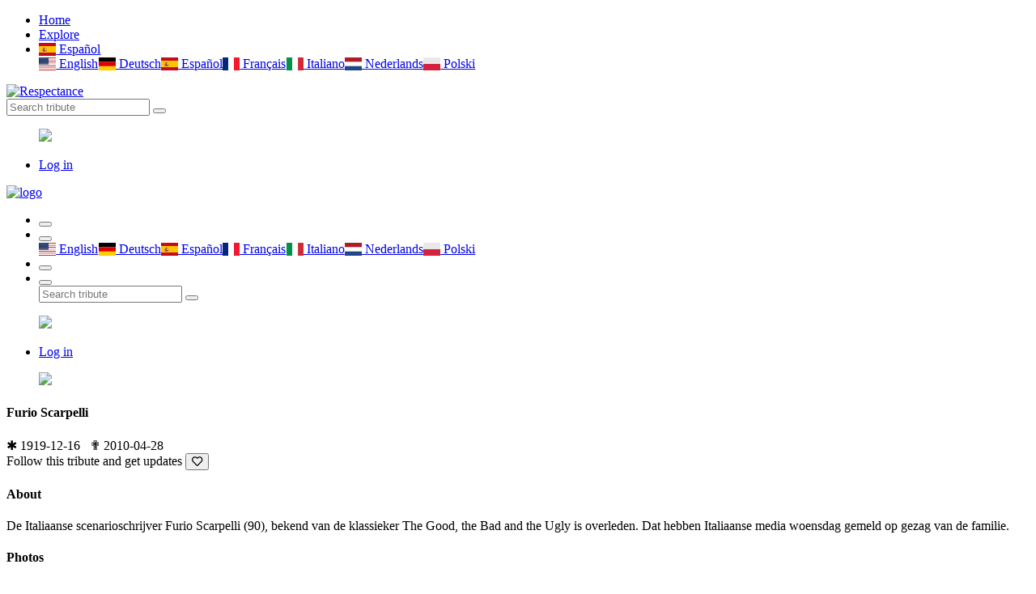

--- FILE ---
content_type: text/html; charset=UTF-8
request_url: https://es.respectance.com/tribute/furio-scarpelli
body_size: 6608
content:
<!doctype html>
<html class="no-js" lang="en">


<head>
    <meta charset="utf-8">
    <meta http-equiv="x-ua-compatible" content="ie=edge">
    <title>#RIP | Respectance - Share your memories</title>
    <meta name="description" content="Create an Online Memorial to Remember your Loved Ones. Share photos and videos,and preserve cherished memories.">
    <meta name="viewport" content="width=device-width, initial-scale=1, shrink-to-fit=no">
	<meta name="theme-color" content="#8e3160">
	<meta name="google-site-verification" content="rbAEYy8HbGIWYlXsMCeF9vjFfW8xSqDa_4fAuJ_YMf8" />
    <link rel="shortcut icon" type="image/x-icon" href="/assets/favicon.ico">
	<link rel="manifest" href="/assets/manifest.json?d=20200426v1">
	<link rel="apple-touch-icon" href="/assets/icons/192x192R.png">
	<!-- Different languages -->
	<link rel="alternate" hreflang="en" href="https://respectance.com/tribute/furio-scarpelli" />
	<link rel="alternate" hreflang="de" href="https://de.respectance.com/tribute/furio-scarpelli" />
	<link rel="alternate" hreflang="es" href="https://es.respectance.com/tribute/furio-scarpelli" />
	<link rel="alternate" hreflang="fr" href="https://fr.respectance.com/tribute/furio-scarpelli" />
	<link rel="alternate" hreflang="it" href="https://it.respectance.com/tribute/furio-scarpelli" />
	<link rel="alternate" hreflang="nl" href="https://nl.respectance.com/tribute/furio-scarpelli" />
	<link rel="alternate" hreflang="pl" href="https://pl.respectance.com/tribute/furio-scarpelli" />
    <!-- CSS: Main libraries -->
    <link rel="stylesheet" href="/assets/css/vendor/bootstrap.min.css">
    <link rel="stylesheet" href="/assets/css/vendor/flaticon.css?d=20200428">
	<!-- CSS: Plugins -->
    <link rel="stylesheet" href="/assets/css/plugins/plyr.css">
    <link rel="stylesheet" href="/assets/css/plugins/perfect-scrollbar.min.css">
    <link rel="stylesheet" href="/assets/css/plugins/lightgallery.min.css">
	<link rel="stylesheet" href="/assets/css/plugins/toastr.min.css">
    <!-- CSS: Theming -->
    <link rel="stylesheet" href="/assets/css/style.css">
    <link rel="stylesheet" href="/assets/css/google-consent.css">
    <link rel="stylesheet" href="/assets/css/respectance.css?d=20200511">
	<link rel="stylesheet" href="https://cdnjs.cloudflare.com/ajax/libs/flag-icon-css/3.1.0/css/flag-icon.min.css" >
	<!-- App Stores -->
	<meta name="app-name" content="#RIP | Respectance - Share your memories">
    <meta name="google-play-app" content="app-id=com.respectance.twa">
	<!-- Open Graph -->
	<meta property="og:url" content="https://respectance.com/tribute/furio-scarpelli" />
	<meta property="og:type" content="profile" />
	<meta property="og:title" content="Furio Scarpelli" />
	<meta property="og:description" content="De Italiaanse scenarioschrijver Furio Scarpelli (90), bekend van de klassieker The Good, the Bad and the Ugly is overleden. Dat hebben Italiaanse media woensdag gemeld op gezag van de familie." />
	<meta property="og:image" content="https://data.respectance.com/portraits/2010/04/4bch0qam6lpmca.jpg" />
	<meta property="fb:app_id" content="2681954512029518"/>	<!-- Fonts -->
	<link href="https://fonts.googleapis.com/css2?family=Raleway:wght@500&display=swap" rel="stylesheet">
	<link rel="stylesheet" href="https://use.fontawesome.com/releases/v5.7.0/css/all.css" integrity="sha384-lZN37f5QGtY3VHgisS14W3ExzMWZxybE1SJSEsQp9S+oqd12jhcu+A56Ebc1zFSJ" crossorigin="anonymous">
	<!-- Google Analytics -->
  </head>
<body>
      <div id="gtm-tracking-code" data-gtm-code="G-9CBC2JL9SM"></div>
  	<!-- Header: Desktop/tablet -->
    <header>
        <div class="header-top sticky bg-white d-none d-lg-block">
            <div class="container">
                <div class="row align-items-center">
                    <div class="col-md-5">
                        <!-- Header navigation (start) -->
                        <div class="header-top-navigation">
                            <nav>
                                <ul>
                                    <li class="active"><a href="/">Home</a></li>
									<li><a href="/tribute/explore">Explore</a></li>									<li class="nav-item dropdown">
										<a class="nav-link dropdown-toggle" href="#" id="languagesctr" data-toggle="dropdown" aria-haspopup="true" aria-expanded="false"><span class="flag-icon flag-icon-es"> </span> Espa&ntilde;ol</a>
										<div class="dropdown-menu p-1" aria-labelledby="languagesctr"><a class="dropdown-item langflags p-2" href="https://respectance.com/tribute/furio-scarpelli"><span class="flag-icon flag-icon-us"> </span> English</a><a class="dropdown-item langflags p-2" href="https://de.respectance.com/tribute/furio-scarpelli"><span class="flag-icon flag-icon-de"> </span> Deutsch</a><a class="dropdown-item langflags p-2" href="https://es.respectance.com/tribute/furio-scarpelli"><span class="flag-icon flag-icon-es"> </span> Espa&ntilde;ol</a><a class="dropdown-item langflags p-2" href="https://fr.respectance.com/tribute/furio-scarpelli"><span class="flag-icon flag-icon-fr"> </span> Fran&ccedil;ais</a><a class="dropdown-item langflags p-2" href="https://it.respectance.com/tribute/furio-scarpelli"><span class="flag-icon flag-icon-it"> </span> Italiano</a><a class="dropdown-item langflags p-2" href="https://nl.respectance.com/tribute/furio-scarpelli"><span class="flag-icon flag-icon-nl"> </span> Nederlands</a><a class="dropdown-item langflags p-2" href="https://pl.respectance.com/tribute/furio-scarpelli"><span class="flag-icon flag-icon-pl"> </span> Polski</a>										</div>
									</li>
                                </ul>
                            </nav>
                        </div>
                    </div>

                    <div class="col-md-2">
                        <!-- Respectance logo -->
                        <div class="brand-logo text-center">
                            <a href="/">
                                <img src="/assets/images/branding/logo-respectance-150x80.png" alt="Respectance">
                            </a>
                        </div>
                    </div>

                    <div class="col-md-5">
                        <div class="header-top-right d-flex align-items-center justify-content-end">
                            <!-- Search tribute -->
                            <div class="header-top-search">
                                <form method="post" action="/tribute/search" class="top-search-box">
                                    <input name="rsp_search" type="text" placeholder="Search tribute" class="top-search-field">
                                    <button class="top-search-btn"><i class="flaticon-search"></i></button>
                                </form>
                            </div>

                            <!-- Profile avatar and menu  -->
                            <div class="profile-setting-box">
                                <div class="profile-thumb-middle">
										<a href="javascript:void(0)" class="profile-triger">
												<figure>
													<img src="/assets/images/avatars/default-avatar-54x54.png">
												</figure>
											</a>
											<div class="profile-dropdown">
											<div class="profile-body">
												<ul>
													<li><a href="/account/login"><i class="flaticon-lock"></i>Log in</a></li>
												</ul>
											</div>                                    </div>
                                </div>
                            </div>
                        </div>
                    </div>
                </div>
            </div>
        </div>
    </header>

    <!-- Header: Mobile -->
    <header>
        <div class="mobile-header-wrapper sticky d-block d-lg-none">
            <div class="mobile-header position-relative ">
                <div class="mobile-logo">
                    <a href="/">
                        <img src="/assets/images/branding/logo-respectance-150x150.png" alt="logo">
                    </a>
                </div>
                <div class="mobile-menu w-100">
                    <ul>
                        <li>
							<button class="ntfy-explore"><i class="flaticon-grave"></i>
                                <!--<span>04</span>-->
                            </button>

                            <!--<button class="notification request-trigger">
								<a href="/tribute/explore"><i class="flaticon-tombstone"></i></a>
                                <!--<span>03</span>
                            </button>-->
								                        </li>
                        <!--<li>
                            <button class="ntfy-activity notification"><i class="flaticon-bell-1"></i>
								<span>03</span>
                            </button>
                        </li>-->
						<li class="nav-item dropdown">
							<button id="languagesctr-mob" data-toggle="dropdown" aria-haspopup="true" aria-expanded="false"><i class="flaticon-translate"></i></button>
							<div class="dropdown-menu languagesctr-mob p-1" style="min-width: 3rem;" aria-labelledby="languagesctr-mob"><a class="dropdown-item langflags p-2" href="/lang/us"><span class="flag-icon flag-icon-us"> </span> English</a><a class="dropdown-item langflags p-2" href="/lang/de"><span class="flag-icon flag-icon-de"> </span> Deutsch</a><a class="dropdown-item langflags p-2" href="/lang/es"><span class="flag-icon flag-icon-es"> </span> Espa&ntilde;ol</a><a class="dropdown-item langflags p-2" href="/lang/fr"><span class="flag-icon flag-icon-fr"> </span> Fran&ccedil;ais</a><a class="dropdown-item langflags p-2" href="/lang/it"><span class="flag-icon flag-icon-it"> </span> Italiano</a><a class="dropdown-item langflags p-2" href="/lang/nl"><span class="flag-icon flag-icon-nl"> </span> Nederlands</a><a class="dropdown-item langflags p-2" href="/lang/pl"><span class="flag-icon flag-icon-pl"> </span> Polski</a></div>						</li>
                        <li>
                            <button class="ntfy-addtribute notification"><i class="flaticon-add-page"></i>
                                <!--<span>04</span>-->
                            </button>
                            <ul class="frnd-request-lisXt">
                            </ul>
                        </li>
                        <li>
                            <button class="search-trigger">
                                <i class="search-icon flaticon-search"></i>
                                <i class="close-icon flaticon-cross-out"></i>
                            </button>
                            <div class="mob-search-box">
                                <form action="/tribute/search" method="post" class="mob-search-inner" >
                                    <input type="text" name="rsp_search" placeholder="Search tribute" class="mob-search-field">
                                    <button class="mob-search-btn"><i class="flaticon-search"></i></button>
                                </form>
                            </div>
                        </li>
                    </ul>
                </div>
                <div class="mobile-header-profile">
                    <!-- Profile avatar and menu  -->
                    <div class="profile-thumb profile-setting-box">
                       
							<a href="javascript:void(0)" class="profile-triger">
									<figure class="profile-thumb-middle">
										<img src="/assets/images/avatars/default-avatar-54x54.png">
									</figure>
								</a>
								<div class="profile-dropdown text-left">
								<div class="profile-body">
									<ul>
										<li><a href="/account/login"><i class="flaticon-lock"></i>Log in</a></li>
									</ul>
								</div>
								</div>                    </div>
                </div>
            </div>
        </div>

		<script language="Javascript">
		function menuExploreBtn(){
			window.location.href = "/tribute/explore";
		}
		</script>
    </header>
<main>
	<div class="main-wrapper">
		<!-- Tribute cover -->
		<div class="profile-banner-large bg-img" data-bg="/assets/images/homepage/default-bg.jpg"></div>

		<div class="profile-menu-area bg-white">
			<div class="container">
				<div class="row align-items-center">
					<div class="col-lg-3 col-md-3">
						<!-- Tribute portrait -->
						<div class="profile-picture-box">
							<figure class="profile-picture" class="profile-thumb-2">
							<img src="https://data.respectance.com/portraits/2010/04/4bch0qam6lpmca.jpg" class="circle">
							</figure>
						</div>
					</div>
					<div class="col-lg-6 col-md-6">
						<!-- Tribute title and dates -->
						<div class="profile-menu-wrapper">
							<div class="main-menu-inner header-top-navigation">
								<h4>Furio Scarpelli</h4>
								<span class="post-time">
								<font class="purple-accent">&#10033;</font> 1919-12-16 &nbsp;&nbsp;<font class="purple-accent">&#10015;</font> 2010-04-28 &nbsp;&nbsp;								</span>
							</div>
						</div>
					</div>
					<div class="col-lg-3 col-md-3">
						<!-- Tribute interactive buttons -->
						<div class="profile-edit-panel">
							Follow this tribute and get updates							<button class="post-meta-like"><i class="heart far fa-heart" ref="furio-scarpelli" type="tribute" act="follow" tid="118738"></i></button>
						</div>
					</div>
				</div>
			</div>
		</div>

		<div class="container">
			<div class="row">
				<div class="col-lg-3 order-1 order-lg-1">
					<aside class="widget-area profile-sidebar">
						<!-- Widget: About -->
						<div class="card widget-item">
							<h4 class="widget-title">About</h4>
							<div class="widget-body">
								<div class="about-author">
									<p>De Italiaanse scenarioschrijver Furio Scarpelli (90), bekend van de klassieker The Good, the Bad and the Ugly is overleden. Dat hebben Italiaanse media woensdag gemeld op gezag van de familie.</p>
																	</div>
							</div>
						</div>

						<!-- Widget: Photogallery -->
						<div class="card widget-item ">
							<h4 class="widget-title">Photos</h4>
							<div class="widget-body">
								<div class="sweet-galley img-gallery">
									<div class="row row-5">
										<div class="col-2 col-lg-3">
															<div class="gallery-tem">
																<figure class="gallery-thumb-middle">
																	<a class="gallery-selector" href="https://data.respectance.com/memories/2010/04/92ngmlajdn1hgl_o.jpg">
																		<img src="https://data.respectance.com/memories/2010/04/92ngmlajdn1hgl_o.jpg" class="tribute-gallery-sidebar">
																	</a>
																</figure>
															</div>
														</div>									</div>
								</div>
							</div>
						</div>

														<!-- Widget: Advertisement -->
								<div class="widget-body mt-4">
									<!-- Respectance sidebar -->
									<!-- <script async src="https://pagead2.googlesyndication.com/pagead/js/adsbygoogle.js"></script>
									<ins class="adsbygoogle"
										 style="display:block"
										 data-ad-client="ca-pub-1882819247420761"
										 data-ad-slot="5857659625"
										 data-ad-format="auto"
										 data-full-width-responsive="true"></ins>
									<script>
										 (adsbygoogle = window.adsbygoogle || []).push({});
									</script>
									-->
								</div>
												</aside>
				</div>

				<div class="col-lg-6 order-2 order-lg-2">
					<!-- Form: Add new memory -->
					<div class="card card-small">
						<div class="share-box-inner">
							<!-- Profile picture logged in user -->
							<div class="profile-thumb">
								<a href="#">
									<figure class="profile-thumb-middle">
										<img src="/assets/images/avatars/default-avatar-40x40.jpg" alt="Default avatar">									</figure>
								</a>
							</div>

							<!-- Post new memory -->
							<div class="share-content-box w-100">
								<form class="share-text-box">
									<textarea name="share" class="share-text-field" aria-disabled="true" placeholder="Share your memories" id="email" readonly></textarea>
									<button class="btn-share" type="submit">Share</button>
								</form>
							</div>

							<!-- Post new memory: Modal -->
							<div class="modal fade" id="addmemory" aria-labelledby="addmemory">
								<div class="modal-dialog">
									<div class="modal-content">
										<div class="modal-header">
											<h5 class="modal-title">Share your memories</h5>
											<button type="button" class="close" data-dismiss="modal" aria-label="Close">
												<span aria-hidden="true">&times;</span>
											</button>
										</div>
										<form method="post" id="tribute-addmemory-form" enctype="multipart/form-data" action="/tribute/furio-scarpelli/addmemory">
										<div class="modal-body custom-scroll">
											<div class="form-group">
												<textarea name="Text" class="share-field-big custom-scroll" aria-describedby="textHelp" placeholder="Type your text here." required></textarea>
												<small id="photoHelp" class="form-text text-muted">Required</small>
											</div>
											<div class="form-group">
												<label for="Photo">Photo</label>
												<input type="file" name="Photo" class="form-control" id="Photo" aria-describedby="photoHelp" accept=".jpg, .jpeg, .png">
												<small id="photoHelp" class="form-text text-muted">Optional <font color="#a33c70">|</font> Allowed file types: jpg/jpeg/png. Files must be less than 8MB.</small>
											</div>
											<div class="form-group">
												<label for="Video">Video</label>
												<input type="text" name="Video" class="form-control" id="Video" aria-describedby="videoHelp" placeholder="Paste a YouTube link here" pattern="https://www\.youtube\.com\/(.+)">
												<small id="videoHelp" class="form-text text-muted">Optional <font color="#a33c70">|</font> Sample YouTube link: https://www.youtube.com/watch?v=QSBuhZ5g-_k</small>
											</div>
										</div>
										<div class="modal-footer">
											<button type="button" class="post-share-btn" data-dismiss="modal">Cancel</button>
											<button type="submit" class="post-share-btn">Post</button>
										</div>
										</form>
									</div>
								</div>
							</div>
						</div>
					</div>

					<!-- Tribute memory -->
							<div class="card">
								<div class="post-title d-flex align-items-center">
									<div class="profile-thumb">
										<figure class="profile-thumb-middle">
											<img src="/assets/images/avatars/default-avatar-40x40.jpg" alt="User avatar">
										</figure>
									</div>

									<div class="posted-author"><h6 class="author"><a href="/users/johan-28">Johan</a></h6><span class="post-time">15 years ago</span>
									</div>

									<div class="post-settings-bar">
										<span></span>
										<span></span>
										<span></span>
										<div class="post-settings arrow-shape">
											<ul><li ref="furio-scarpelli" tid="118738" mid="195605" class="reportMemory"><button>Report</button></li>
											</ul>
										</div>
									</div>
								</div>
								<div class="post-content"><p class="post-desc">
										<img class="lazy" data-src="https://data.respectance.com/memories/2007/10/9ahgr89r8li4i8.png" align="right" class="avatar-in-memory">The Good, The Bad &amp; The Ugly is echt mijn favoriete film. Bedankt hiervoor! Rust zacht. 
									</p><div class="post-meta">
										<button class="post-meta-like">
											<i class="heart far fa-heart" ref="furio-scarpelli" type="tribute" act="likememory" tid="118738" mid="195605"></i>
										</button>
										<ul class="comment-share-meta">
											<li>
												<button class="post-comment">
													<i class="far fa-comment"></i>
													<span>0</span>
												</button>
											</li>
										</ul>
									</div></div>
							</div><!-- Tribute memory -->
							<div class="card">
								<div class="post-title d-flex align-items-center">
									<div class="profile-thumb">
										<figure class="profile-thumb-middle">
											<img src="/assets/images/avatars/default-avatar-40x40.jpg" alt="User avatar">
										</figure>
									</div>

									<div class="posted-author"><h6 class="author"><a href="/users/telegraaf">Telegraaf</a></h6><span class="post-time">15 years ago</span>
									</div>

									<div class="post-settings-bar">
										<span></span>
										<span></span>
										<span></span>
										<div class="post-settings arrow-shape">
											<ul><li ref="furio-scarpelli" tid="118738" mid="76554" class="reportMemory"><button>Report</button></li>
											</ul>
										</div>
									</div>
								</div>
								<div class="post-content"><div class="post-thumb-gallery img-gallery">
												<div class="row no-gutters">
													<div class="col-8">
														<figure class="post-thumb">
															<a class="gallery-selector" href="https://data.respectance.com/memories/2010/04/92ngmlajdn1hgl_o.jpg">
																<img class="lazy" data-src="https://data.respectance.com/memories/2010/04/92ngmlajdn1hgl_o.jpg">
															</a>
														</figure>
													</div>
												</div>
											</div><p class="post-desc">
										
									</p><div class="post-meta">
										<button class="post-meta-like">
											<i class="heart far fa-heart" ref="furio-scarpelli" type="tribute" act="likememory" tid="118738" mid="76554"></i>
										</button>
										<ul class="comment-share-meta">
											<li>
												<button class="post-comment">
													<i class="far fa-comment"></i>
													<span>0</span>
												</button>
											</li>
										</ul>
									</div></div>
							</div>					</div>

					<div class="col-lg-3 order-3 order-lg-3">
						<aside class="widget-area">
							<!-- Widget: Tribute sponsoring -->
							<div class="card widget-item">
									<h4 class="widget-title">Sponsoring</h4>
									<div class="widget-body">
										<div class="add-thumb">
											<p>Support our community</p>
											<a href="/tribute/furio-scarpelli/sponsor" class="edit-btn">Sponsor tribute</a>
										</div>
									</div>
								</div>
							<!-- Widget: Followers -->
							<div class="card widget-item">
								<h4 class="widget-title">Followers</h4>
									<div class="widget-body">
										<div class="row row-5">

										No followers yet.										</div>
									</div>
								</div>

								<!-- Widget: Light a candle -->
								<div class="card widget-item widget-candle-bg">
									<h4 class="widget-title">Light a candle</h4>
									<div class="widget-body">
										<div class="candle-list-wrapper"></div>
										<button class="edit-btn lightacandle mt-3" ref="furio-scarpelli" tid="118738">Light a candle</button>									</div>
								</div>

								<!-- Widget: Share on social media -->
								<div class="card widget-item">
									<h4 class="widget-title">Share this tribute</h4>
									<div class="widget-body">
										<div class="row row-5">
											<a href="https://www.facebook.com/sharer/sharer.php?u=https://respectance.com/tribute/furio-scarpelli" class="icon-button facebook"><i class="fab fa-facebook"></i><span></span></a>
											<a href="https://twitter.com/home?status=https://respectance.com/tribute/furio-scarpelli" class="icon-button twitter"><i class="fab fa-twitter"></i><span></span></a>
											<a href="https://wa.me/?text=https://respectance.com/tribute/furio-scarpelli" class="icon-button whatsapp"><i class="fab fa-whatsapp"></i><span></span></a>
										</div>
									</div>
								</div>

																	<!-- Widget: Advertisement -->
										<div class="widget-body mt-4">
											<!-- Respectance sidebar -->
											<!--<script async src="https://pagead2.googlesyndication.com/pagead/js/adsbygoogle.js"></script>
											<ins class="adsbygoogle"
												 style="display:block"
												 data-ad-client="ca-pub-1882819247420761"
												 data-ad-slot="5857659625"
												 data-ad-format="auto"
												 data-full-width-responsive="true"></ins>
											<script>
												 (adsbygoogle = window.adsbygoogle || []).push({});
											</script>
											-->
										</div>
									
                        </aside>
                    </div>
                </div>
            </div>
        </div>

    </main>

	<!-- Footer -->
	<footer>
		<div class="footer-logo py-3 mt-1"></div>
	</footer>

	<!-- Copyright -->
	<div class="footer-copyright text-center pb-2">
		<p><a href="https://blog.respectance.com/" target="_blank">Blog</a> - <a href="/privacy-policy">Privacy Policy</a> - <a href="/terms-of-service">Terms of Service</a> - <a href="/about-respectance">About Respectance</a> - <a href="/advertising">Advertising</a></p><p>Copyright &copy; 2026 Respectance is an IIZT production. All rights reserved.</p>
	</div>

	<!-- Scroll to top -->
    <div class="scroll-top not-visible">
        <i class="fas fa-chevron-circle-up"></i>
    </div>

	<!-- Flowers at bottom of screen -->
	<div class="flowers-bg"></div>

  <div class="cookies-popup card start" >
  <a href="#" class="close">&times;</a>
  <div class="cookies-text">
    We use technologies like cookies to store and/or access device information. We do this to improve browsing experience and to show (non-) personalized ads. Consenting to these technologies will allow us to process data such as browsing behavior or unique IDs on this site. Not consenting or withdrawing consent, may adversely affect certain features and functions.
  </div>
  <div class="manage-preferences">
    <div class="type">
      <div class="header">
        <strong>Functional</strong>
        <span class="always-active">Always active</span>
        <span>
          <span class="icon open">
            <svg xmlns="http://www.w3.org/2000/svg" viewBox="0 0 448 512" height="18"><path d="M224 416c-8.188 0-16.38-3.125-22.62-9.375l-192-192c-12.5-12.5-12.5-32.75 0-45.25s32.75-12.5 45.25 0L224 338.8l169.4-169.4c12.5-12.5 32.75-12.5 45.25 0s12.5 32.75 0 45.25l-192 192C240.4 412.9 232.2 416 224 416z"></path></svg>
          </span>
        </span>
      </div>
      <div class="hidden">
        The technical storage or access is strictly necessary for the legitimate purpose of enabling the use of a specific service explicitly requested by the subscriber or user, or for the sole purpose of carrying out the transmission of a communication over an electronic communications network.
      </div>
    </div>
    <div class="type">
      <div class="header">
        <strong>Statistics</strong>        
        <span class="switch small">
          <input class="switch-input" id="statistics-checkbox" type="checkbox" >
          <label class="switch-paddle" for="statistics-checkbox">
          </label>
        </span>
        <span>
          <span class="icon open">
            <svg xmlns="http://www.w3.org/2000/svg" viewBox="0 0 448 512" height="18"><path d="M224 416c-8.188 0-16.38-3.125-22.62-9.375l-192-192c-12.5-12.5-12.5-32.75 0-45.25s32.75-12.5 45.25 0L224 338.8l169.4-169.4c12.5-12.5 32.75-12.5 45.25 0s12.5 32.75 0 45.25l-192 192C240.4 412.9 232.2 416 224 416z"></path></svg>
          </span>
        </span>
      </div>
      <div class="hidden">
        The technical storage or access that is used exclusively for statistical purposes.
      </div>
    </div>
    <div class="type">
      <div class="header">
        <strong>Marketing</strong>    
        <span class="switch small">
          <input class="switch-input" id="marketing-checkbox" type="checkbox" >
          <label class="switch-paddle" for="marketing-checkbox">
          </label>
        </span>
        <span>
          <span class="icon open">
            <svg xmlns="http://www.w3.org/2000/svg" viewBox="0 0 448 512" height="18"><path d="M224 416c-8.188 0-16.38-3.125-22.62-9.375l-192-192c-12.5-12.5-12.5-32.75 0-45.25s32.75-12.5 45.25 0L224 338.8l169.4-169.4c12.5-12.5 32.75-12.5 45.25 0s12.5 32.75 0 45.25l-192 192C240.4 412.9 232.2 416 224 416z"></path></svg>
          </span>
        </span>
      </div>
      <div class="hidden">
        The technical storage or access is required to create user profiles to send advertising, or to track the user on a website or across several websites for similar marketing purposes. 
      </div>
    </div>
  </div>
  <div class="cookies-buttons button-group">    
    <a class="submit-btn btn btn-rspt primary accept">Accept</a>
    <a class="btn btn-rspt secondary deny">Deny</a>
    <a class="btn btn-rspt button secondary manage">Manage</a>
    <a class="btn btn-rspt secondary save">Save</a>
  </div>
  <div class="cookies-privacy-policy">
    <a href="/privacy-policy" target="_blank">Privacy Policy</a>
  </div>
</div>

	<!-- JS: Main libraries -->
    <script src="/assets/js/vendor/modernizr-3.6.0.min.js"></script>
    <script src="/assets/js/vendor/jquery-3.3.1.min.js"></script>
	<script src="/assets/js/vendor/popper.min.js"></script>
	<script src="/assets/js/vendor/bootstrap.min.js"></script>
	<script src="/assets/js/google-consent.js"></script>


	<!-- JS: Plugins -->
	<script src="/assets/js/plugins/plyr.min.js"></script>
	<script src="/assets/js/plugins/perfect-scrollbar.min.js"></script>
	<script src="/assets/js/plugins/lightgallery-all.min.js"></script>
	<script src="/assets/js/plugins/imagesloaded.pkgd.min.js"></script>
    <script src="/assets/js/plugins/isotope.pkgd.min.js"></script>
    <script src="/assets/js/plugins/toastr.min.js"></script>
    <script src="/assets/js/plugins/lazy.min.js"></script>

	<!-- Main JS -->
    <script src="/assets/js/main.js?d=20200503"></script>
</body>
</html>